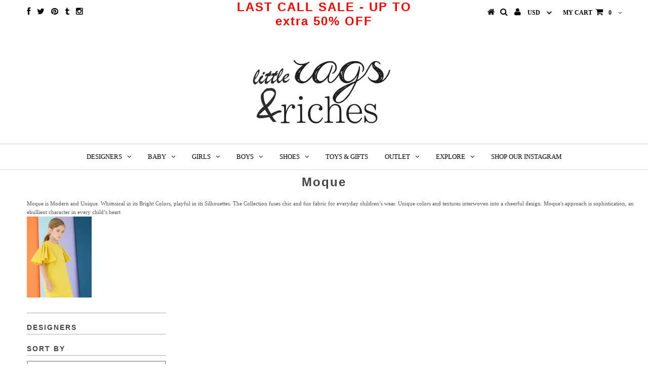

--- FILE ---
content_type: text/html; charset=utf-8
request_url: https://www.littleragsandriches.com/en-jo/collections/moque
body_size: 18184
content:
<!DOCTYPE html>
<!--[if lt IE 7 ]><html class="ie ie6" lang="en"> <![endif]-->
<!--[if IE 7 ]><html class="ie ie7" lang="en"> <![endif]-->
<!--[if IE 8 ]><html class="ie ie8" lang="en"> <![endif]-->
<!--[if (gte IE 9)|!(IE)]><!--><html lang="en"> <!--<![endif]-->
<head>
  <meta name="msvalidate.01" content="8C44442A298F5A5393A8FCA2AF8CAB73" />
     

 <!-- SEO Manager 6.0.7 -->
<meta name='seomanager' content='6.0' />
<title>Moque</title>
<meta name='description' content='Moque is Modern and Unique. Whimsical in its Bright Colors, playful in its Silhouettes. The Collection fuses chic and fun fabric for everyday children’s wear. Unique colors and textures interwoven into a cheerful design. Moque&#39;s approach is sophistication, an ebullient character in every child’s heart' /> 
<meta name="robots" content="index"> 
<meta name="robots" content="follow">

<!-- end: SEO Manager 6.0.7 -->

<meta name="google-site-verification" content="7WDnzdg1MQLmQ0eP7GgquVzZkMCCyBX_8S7_GLZRS9A" />


  <meta charset="utf-8" />

  <!-- Basic Page Needs
================================================== -->

  <title>
    Moque &ndash; Little Rags &amp; Riches
  </title>
  
  <meta name="description" content="Moque is Modern and Unique. Whimsical in its Bright Colors, playful in its Silhouettes. The Collection fuses chic and fun fabric for everyday children’s wear. Unique colors and textures interwoven into a cheerful design. Moque&#39;s approach is sophistication, an ebullient character in every child’s heart" />
  
  <link rel="canonical" href="https://www.littleragsandriches.com/en-jo/collections/moque" />


  <!-- CSS
================================================== -->

  
  











  


   


 


  


  <link href='//fonts.googleapis.com/css?family=Montserrat:400,700' rel='stylesheet' type='text/css'>
  


     


  <link href='//fonts.googleapis.com/css?family=Open+Sans:400,300,700' rel='stylesheet' type='text/css'>
  








    


 


   


 


  


 


 


 


  <link href="//www.littleragsandriches.com/cdn/shop/t/8/assets/stylesheet.css?v=34603030150536311111768666297" rel="stylesheet" type="text/css" media="all" />
  <link href="//www.littleragsandriches.com/cdn/shop/t/8/assets/custom.css?v=162948160500166645121456991687" rel="stylesheet" type="text/css" media="all" />
  <link href="//www.littleragsandriches.com/cdn/shop/t/8/assets/font-awesome.css?v=56740405129602268521454174087" rel="stylesheet" type="text/css" media="all" />
  <link href="//www.littleragsandriches.com/cdn/shop/t/8/assets/queries.css?v=45582816464361914761456806982" rel="stylesheet" type="text/css" media="all" />

  <!--[if IE 8 ]><link href="//www.littleragsandriches.com/cdn/shop/t/8/assets/ie8.css?v=145716776859042803931457016938" rel="stylesheet" type="text/css" media="all" /><![endif]-->

  <!--[if IE 7]>
<link href="//www.littleragsandriches.com/cdn/shop/t/8/assets/font-awesome-ie7.css?v=111952797986497000111454174087" rel="stylesheet" type="text/css" media="all" />
<![endif]-->

  <!-- JS
================================================== -->


  <script type="text/javascript" src="//ajax.googleapis.com/ajax/libs/jquery/1.9.1/jquery.min.js"></script>

  <script src="//www.littleragsandriches.com/cdn/shop/t/8/assets/theme.js?v=12451559111584658661456805968" type="text/javascript"></script> 
  <script src="//www.littleragsandriches.com/cdn/shopifycloud/storefront/assets/themes_support/option_selection-b017cd28.js" type="text/javascript"></script>  
  <script src="//www.littleragsandriches.com/cdn/shop/t/8/assets/jquery.cookie.js?v=17828251530371303061454174088" type="text/javascript"></script>
  <script src="//www.littleragsandriches.com/cdn/shop/t/8/assets/handlebars.js?v=145461055731307658311454174088" type="text/javascript"></script>
  <script src="//www.littleragsandriches.com/cdn/shop/t/8/assets/api.js?v=108513540937963795951454174085" type="text/javascript"></script>  
  <script src="//www.littleragsandriches.com/cdn/shop/t/8/assets/select.js?v=120738907725164342901454174090" type="text/javascript"></script>  
  <script src="//www.littleragsandriches.com/cdn/shop/t/8/assets/jquery.easing.1.3.js?v=27577153982462368941454174089" type="text/javascript"></script>
  <script src="//www.littleragsandriches.com/cdn/shop/t/8/assets/jquery.placeholder.js?v=150477182848718828971454174089" type="text/javascript"></script>  
  <script src="//www.littleragsandriches.com/cdn/shop/t/8/assets/modernizr.custom.js?v=45854973270124725641454174089" type="text/javascript"></script>
  <script src="//www.littleragsandriches.com/cdn/shop/t/8/assets/jquery.fancybox.js?v=13380858321439152031454174089" type="text/javascript"></script>
  <script src="//www.littleragsandriches.com/cdn/shop/t/8/assets/jquery.mousewheel-3.0.6.pack.js?v=51647933063221024201454174089" type="text/javascript"></script>  
  <script src="//www.littleragsandriches.com/cdn/shop/t/8/assets/jquery.dlmenu.js?v=175695220458763725611454174089" type="text/javascript"></script>  
  <script src="//www.littleragsandriches.com/cdn/shop/t/8/assets/jquery.flexslider.js?v=105616106368215232771454174089" type="text/javascript"></script>
  <script src="//www.littleragsandriches.com/cdn/shop/t/8/assets/wow.js?v=69792710777446479561454174091" type="text/javascript"></script>

  <script>
    new WOW().init();
  </script>


  
  <script src="//www.littleragsandriches.com/cdn/shop/t/8/assets/jquery.bxslider.js?v=120978460450183920691454174088" type="text/javascript"></script>
  <script src="//www.littleragsandriches.com/cdn/shop/t/8/assets/jquery.elevateZoom-2.5.5.min.js?v=44667287051798421191454174089" type="text/javascript"></script>
  
  


  <!--[if lt IE 9]>
<script src="//html5shim.googlecode.com/svn/trunk/html5.js"></script>
<![endif]-->

  <meta name="viewport" content="width=device-width, initial-scale=1, maximum-scale=1">

  <!-- Favicons
================================================== -->

  <link rel="shortcut icon" href="//www.littleragsandriches.com/cdn/shop/t/8/assets/favicon.png?v=108992878927199920211459056198">

  

  <script>window.performance && window.performance.mark && window.performance.mark('shopify.content_for_header.start');</script><meta name="google-site-verification" content="6_nbnz49CubjMkBGughpHo7tC4azX15tPA00KzS9HII">
<meta name="facebook-domain-verification" content="aq8p05obh58bskwasyywnhuhqip4un">
<meta id="shopify-digital-wallet" name="shopify-digital-wallet" content="/1970202/digital_wallets/dialog">
<meta name="shopify-checkout-api-token" content="5a6b9440137ca18c0f2d56ef55752925">
<meta id="in-context-paypal-metadata" data-shop-id="1970202" data-venmo-supported="false" data-environment="production" data-locale="en_US" data-paypal-v4="true" data-currency="USD">
<link rel="alternate" type="application/atom+xml" title="Feed" href="/en-jo/collections/moque.atom" />
<link rel="alternate" hreflang="x-default" href="https://www.littleragsandriches.com/collections/moque">
<link rel="alternate" hreflang="en" href="https://www.littleragsandriches.com/collections/moque">
<link rel="alternate" hreflang="en-JO" href="https://www.littleragsandriches.com/en-jo/collections/moque">
<link rel="alternate" type="application/json+oembed" href="https://www.littleragsandriches.com/en-jo/collections/moque.oembed">
<script async="async" src="/checkouts/internal/preloads.js?locale=en-JO"></script>
<link rel="preconnect" href="https://shop.app" crossorigin="anonymous">
<script async="async" src="https://shop.app/checkouts/internal/preloads.js?locale=en-JO&shop_id=1970202" crossorigin="anonymous"></script>
<script id="apple-pay-shop-capabilities" type="application/json">{"shopId":1970202,"countryCode":"US","currencyCode":"USD","merchantCapabilities":["supports3DS"],"merchantId":"gid:\/\/shopify\/Shop\/1970202","merchantName":"Little Rags \u0026 Riches","requiredBillingContactFields":["postalAddress","email","phone"],"requiredShippingContactFields":["postalAddress","email","phone"],"shippingType":"shipping","supportedNetworks":["visa","masterCard","amex","discover","elo","jcb"],"total":{"type":"pending","label":"Little Rags \u0026 Riches","amount":"1.00"},"shopifyPaymentsEnabled":true,"supportsSubscriptions":true}</script>
<script id="shopify-features" type="application/json">{"accessToken":"5a6b9440137ca18c0f2d56ef55752925","betas":["rich-media-storefront-analytics"],"domain":"www.littleragsandriches.com","predictiveSearch":true,"shopId":1970202,"locale":"en"}</script>
<script>var Shopify = Shopify || {};
Shopify.shop = "lolkidsarmonk.myshopify.com";
Shopify.locale = "en";
Shopify.currency = {"active":"USD","rate":"1.0"};
Shopify.country = "JO";
Shopify.theme = {"name":"Testament","id":62479237,"schema_name":null,"schema_version":null,"theme_store_id":623,"role":"main"};
Shopify.theme.handle = "null";
Shopify.theme.style = {"id":null,"handle":null};
Shopify.cdnHost = "www.littleragsandriches.com/cdn";
Shopify.routes = Shopify.routes || {};
Shopify.routes.root = "/en-jo/";</script>
<script type="module">!function(o){(o.Shopify=o.Shopify||{}).modules=!0}(window);</script>
<script>!function(o){function n(){var o=[];function n(){o.push(Array.prototype.slice.apply(arguments))}return n.q=o,n}var t=o.Shopify=o.Shopify||{};t.loadFeatures=n(),t.autoloadFeatures=n()}(window);</script>
<script>
  window.ShopifyPay = window.ShopifyPay || {};
  window.ShopifyPay.apiHost = "shop.app\/pay";
  window.ShopifyPay.redirectState = null;
</script>
<script id="shop-js-analytics" type="application/json">{"pageType":"collection"}</script>
<script defer="defer" async type="module" src="//www.littleragsandriches.com/cdn/shopifycloud/shop-js/modules/v2/client.init-shop-cart-sync_C5BV16lS.en.esm.js"></script>
<script defer="defer" async type="module" src="//www.littleragsandriches.com/cdn/shopifycloud/shop-js/modules/v2/chunk.common_CygWptCX.esm.js"></script>
<script type="module">
  await import("//www.littleragsandriches.com/cdn/shopifycloud/shop-js/modules/v2/client.init-shop-cart-sync_C5BV16lS.en.esm.js");
await import("//www.littleragsandriches.com/cdn/shopifycloud/shop-js/modules/v2/chunk.common_CygWptCX.esm.js");

  window.Shopify.SignInWithShop?.initShopCartSync?.({"fedCMEnabled":true,"windoidEnabled":true});

</script>
<script>
  window.Shopify = window.Shopify || {};
  if (!window.Shopify.featureAssets) window.Shopify.featureAssets = {};
  window.Shopify.featureAssets['shop-js'] = {"shop-cart-sync":["modules/v2/client.shop-cart-sync_ZFArdW7E.en.esm.js","modules/v2/chunk.common_CygWptCX.esm.js"],"init-fed-cm":["modules/v2/client.init-fed-cm_CmiC4vf6.en.esm.js","modules/v2/chunk.common_CygWptCX.esm.js"],"shop-button":["modules/v2/client.shop-button_tlx5R9nI.en.esm.js","modules/v2/chunk.common_CygWptCX.esm.js"],"shop-cash-offers":["modules/v2/client.shop-cash-offers_DOA2yAJr.en.esm.js","modules/v2/chunk.common_CygWptCX.esm.js","modules/v2/chunk.modal_D71HUcav.esm.js"],"init-windoid":["modules/v2/client.init-windoid_sURxWdc1.en.esm.js","modules/v2/chunk.common_CygWptCX.esm.js"],"shop-toast-manager":["modules/v2/client.shop-toast-manager_ClPi3nE9.en.esm.js","modules/v2/chunk.common_CygWptCX.esm.js"],"init-shop-email-lookup-coordinator":["modules/v2/client.init-shop-email-lookup-coordinator_B8hsDcYM.en.esm.js","modules/v2/chunk.common_CygWptCX.esm.js"],"init-shop-cart-sync":["modules/v2/client.init-shop-cart-sync_C5BV16lS.en.esm.js","modules/v2/chunk.common_CygWptCX.esm.js"],"avatar":["modules/v2/client.avatar_BTnouDA3.en.esm.js"],"pay-button":["modules/v2/client.pay-button_FdsNuTd3.en.esm.js","modules/v2/chunk.common_CygWptCX.esm.js"],"init-customer-accounts":["modules/v2/client.init-customer-accounts_DxDtT_ad.en.esm.js","modules/v2/client.shop-login-button_C5VAVYt1.en.esm.js","modules/v2/chunk.common_CygWptCX.esm.js","modules/v2/chunk.modal_D71HUcav.esm.js"],"init-shop-for-new-customer-accounts":["modules/v2/client.init-shop-for-new-customer-accounts_ChsxoAhi.en.esm.js","modules/v2/client.shop-login-button_C5VAVYt1.en.esm.js","modules/v2/chunk.common_CygWptCX.esm.js","modules/v2/chunk.modal_D71HUcav.esm.js"],"shop-login-button":["modules/v2/client.shop-login-button_C5VAVYt1.en.esm.js","modules/v2/chunk.common_CygWptCX.esm.js","modules/v2/chunk.modal_D71HUcav.esm.js"],"init-customer-accounts-sign-up":["modules/v2/client.init-customer-accounts-sign-up_CPSyQ0Tj.en.esm.js","modules/v2/client.shop-login-button_C5VAVYt1.en.esm.js","modules/v2/chunk.common_CygWptCX.esm.js","modules/v2/chunk.modal_D71HUcav.esm.js"],"shop-follow-button":["modules/v2/client.shop-follow-button_Cva4Ekp9.en.esm.js","modules/v2/chunk.common_CygWptCX.esm.js","modules/v2/chunk.modal_D71HUcav.esm.js"],"checkout-modal":["modules/v2/client.checkout-modal_BPM8l0SH.en.esm.js","modules/v2/chunk.common_CygWptCX.esm.js","modules/v2/chunk.modal_D71HUcav.esm.js"],"lead-capture":["modules/v2/client.lead-capture_Bi8yE_yS.en.esm.js","modules/v2/chunk.common_CygWptCX.esm.js","modules/v2/chunk.modal_D71HUcav.esm.js"],"shop-login":["modules/v2/client.shop-login_D6lNrXab.en.esm.js","modules/v2/chunk.common_CygWptCX.esm.js","modules/v2/chunk.modal_D71HUcav.esm.js"],"payment-terms":["modules/v2/client.payment-terms_CZxnsJam.en.esm.js","modules/v2/chunk.common_CygWptCX.esm.js","modules/v2/chunk.modal_D71HUcav.esm.js"]};
</script>
<script>(function() {
  var isLoaded = false;
  function asyncLoad() {
    if (isLoaded) return;
    isLoaded = true;
    var urls = ["https:\/\/assets1.adroll.com\/shopify\/latest\/j\/shopify_rolling_bootstrap_v2.js?adroll_adv_id=QEBTNENUHFGPPDEZ7QK4VX\u0026adroll_pix_id=VEWR4C7PHJHWXBRUQETUY7\u0026shop=lolkidsarmonk.myshopify.com","\/\/shopify.privy.com\/widget.js?shop=lolkidsarmonk.myshopify.com","https:\/\/str.rise-ai.com\/?shop=lolkidsarmonk.myshopify.com","https:\/\/strn.rise-ai.com\/?shop=lolkidsarmonk.myshopify.com","\/\/app.backinstock.org\/widget\/13344_1675165490.js?category=bis\u0026v=6\u0026shop=lolkidsarmonk.myshopify.com","https:\/\/static.klaviyo.com\/onsite\/js\/KXM6Lq\/klaviyo.js?company_id=KXM6Lq\u0026shop=lolkidsarmonk.myshopify.com"];
    for (var i = 0; i < urls.length; i++) {
      var s = document.createElement('script');
      s.type = 'text/javascript';
      s.async = true;
      s.src = urls[i];
      var x = document.getElementsByTagName('script')[0];
      x.parentNode.insertBefore(s, x);
    }
  };
  if(window.attachEvent) {
    window.attachEvent('onload', asyncLoad);
  } else {
    window.addEventListener('load', asyncLoad, false);
  }
})();</script>
<script id="__st">var __st={"a":1970202,"offset":-18000,"reqid":"27d1f5ae-7553-4e0a-b134-5019651e93d2-1768808328","pageurl":"www.littleragsandriches.com\/en-jo\/collections\/moque","u":"4a08886df168","p":"collection","rtyp":"collection","rid":3195863056};</script>
<script>window.ShopifyPaypalV4VisibilityTracking = true;</script>
<script id="captcha-bootstrap">!function(){'use strict';const t='contact',e='account',n='new_comment',o=[[t,t],['blogs',n],['comments',n],[t,'customer']],c=[[e,'customer_login'],[e,'guest_login'],[e,'recover_customer_password'],[e,'create_customer']],r=t=>t.map((([t,e])=>`form[action*='/${t}']:not([data-nocaptcha='true']) input[name='form_type'][value='${e}']`)).join(','),a=t=>()=>t?[...document.querySelectorAll(t)].map((t=>t.form)):[];function s(){const t=[...o],e=r(t);return a(e)}const i='password',u='form_key',d=['recaptcha-v3-token','g-recaptcha-response','h-captcha-response',i],f=()=>{try{return window.sessionStorage}catch{return}},m='__shopify_v',_=t=>t.elements[u];function p(t,e,n=!1){try{const o=window.sessionStorage,c=JSON.parse(o.getItem(e)),{data:r}=function(t){const{data:e,action:n}=t;return t[m]||n?{data:e,action:n}:{data:t,action:n}}(c);for(const[e,n]of Object.entries(r))t.elements[e]&&(t.elements[e].value=n);n&&o.removeItem(e)}catch(o){console.error('form repopulation failed',{error:o})}}const l='form_type',E='cptcha';function T(t){t.dataset[E]=!0}const w=window,h=w.document,L='Shopify',v='ce_forms',y='captcha';let A=!1;((t,e)=>{const n=(g='f06e6c50-85a8-45c8-87d0-21a2b65856fe',I='https://cdn.shopify.com/shopifycloud/storefront-forms-hcaptcha/ce_storefront_forms_captcha_hcaptcha.v1.5.2.iife.js',D={infoText:'Protected by hCaptcha',privacyText:'Privacy',termsText:'Terms'},(t,e,n)=>{const o=w[L][v],c=o.bindForm;if(c)return c(t,g,e,D).then(n);var r;o.q.push([[t,g,e,D],n]),r=I,A||(h.body.append(Object.assign(h.createElement('script'),{id:'captcha-provider',async:!0,src:r})),A=!0)});var g,I,D;w[L]=w[L]||{},w[L][v]=w[L][v]||{},w[L][v].q=[],w[L][y]=w[L][y]||{},w[L][y].protect=function(t,e){n(t,void 0,e),T(t)},Object.freeze(w[L][y]),function(t,e,n,w,h,L){const[v,y,A,g]=function(t,e,n){const i=e?o:[],u=t?c:[],d=[...i,...u],f=r(d),m=r(i),_=r(d.filter((([t,e])=>n.includes(e))));return[a(f),a(m),a(_),s()]}(w,h,L),I=t=>{const e=t.target;return e instanceof HTMLFormElement?e:e&&e.form},D=t=>v().includes(t);t.addEventListener('submit',(t=>{const e=I(t);if(!e)return;const n=D(e)&&!e.dataset.hcaptchaBound&&!e.dataset.recaptchaBound,o=_(e),c=g().includes(e)&&(!o||!o.value);(n||c)&&t.preventDefault(),c&&!n&&(function(t){try{if(!f())return;!function(t){const e=f();if(!e)return;const n=_(t);if(!n)return;const o=n.value;o&&e.removeItem(o)}(t);const e=Array.from(Array(32),(()=>Math.random().toString(36)[2])).join('');!function(t,e){_(t)||t.append(Object.assign(document.createElement('input'),{type:'hidden',name:u})),t.elements[u].value=e}(t,e),function(t,e){const n=f();if(!n)return;const o=[...t.querySelectorAll(`input[type='${i}']`)].map((({name:t})=>t)),c=[...d,...o],r={};for(const[a,s]of new FormData(t).entries())c.includes(a)||(r[a]=s);n.setItem(e,JSON.stringify({[m]:1,action:t.action,data:r}))}(t,e)}catch(e){console.error('failed to persist form',e)}}(e),e.submit())}));const S=(t,e)=>{t&&!t.dataset[E]&&(n(t,e.some((e=>e===t))),T(t))};for(const o of['focusin','change'])t.addEventListener(o,(t=>{const e=I(t);D(e)&&S(e,y())}));const B=e.get('form_key'),M=e.get(l),P=B&&M;t.addEventListener('DOMContentLoaded',(()=>{const t=y();if(P)for(const e of t)e.elements[l].value===M&&p(e,B);[...new Set([...A(),...v().filter((t=>'true'===t.dataset.shopifyCaptcha))])].forEach((e=>S(e,t)))}))}(h,new URLSearchParams(w.location.search),n,t,e,['guest_login'])})(!0,!0)}();</script>
<script integrity="sha256-4kQ18oKyAcykRKYeNunJcIwy7WH5gtpwJnB7kiuLZ1E=" data-source-attribution="shopify.loadfeatures" defer="defer" src="//www.littleragsandriches.com/cdn/shopifycloud/storefront/assets/storefront/load_feature-a0a9edcb.js" crossorigin="anonymous"></script>
<script crossorigin="anonymous" defer="defer" src="//www.littleragsandriches.com/cdn/shopifycloud/storefront/assets/shopify_pay/storefront-65b4c6d7.js?v=20250812"></script>
<script data-source-attribution="shopify.dynamic_checkout.dynamic.init">var Shopify=Shopify||{};Shopify.PaymentButton=Shopify.PaymentButton||{isStorefrontPortableWallets:!0,init:function(){window.Shopify.PaymentButton.init=function(){};var t=document.createElement("script");t.src="https://www.littleragsandriches.com/cdn/shopifycloud/portable-wallets/latest/portable-wallets.en.js",t.type="module",document.head.appendChild(t)}};
</script>
<script data-source-attribution="shopify.dynamic_checkout.buyer_consent">
  function portableWalletsHideBuyerConsent(e){var t=document.getElementById("shopify-buyer-consent"),n=document.getElementById("shopify-subscription-policy-button");t&&n&&(t.classList.add("hidden"),t.setAttribute("aria-hidden","true"),n.removeEventListener("click",e))}function portableWalletsShowBuyerConsent(e){var t=document.getElementById("shopify-buyer-consent"),n=document.getElementById("shopify-subscription-policy-button");t&&n&&(t.classList.remove("hidden"),t.removeAttribute("aria-hidden"),n.addEventListener("click",e))}window.Shopify?.PaymentButton&&(window.Shopify.PaymentButton.hideBuyerConsent=portableWalletsHideBuyerConsent,window.Shopify.PaymentButton.showBuyerConsent=portableWalletsShowBuyerConsent);
</script>
<script data-source-attribution="shopify.dynamic_checkout.cart.bootstrap">document.addEventListener("DOMContentLoaded",(function(){function t(){return document.querySelector("shopify-accelerated-checkout-cart, shopify-accelerated-checkout")}if(t())Shopify.PaymentButton.init();else{new MutationObserver((function(e,n){t()&&(Shopify.PaymentButton.init(),n.disconnect())})).observe(document.body,{childList:!0,subtree:!0})}}));
</script>
<link id="shopify-accelerated-checkout-styles" rel="stylesheet" media="screen" href="https://www.littleragsandriches.com/cdn/shopifycloud/portable-wallets/latest/accelerated-checkout-backwards-compat.css" crossorigin="anonymous">
<style id="shopify-accelerated-checkout-cart">
        #shopify-buyer-consent {
  margin-top: 1em;
  display: inline-block;
  width: 100%;
}

#shopify-buyer-consent.hidden {
  display: none;
}

#shopify-subscription-policy-button {
  background: none;
  border: none;
  padding: 0;
  text-decoration: underline;
  font-size: inherit;
  cursor: pointer;
}

#shopify-subscription-policy-button::before {
  box-shadow: none;
}

      </style>

<script>window.performance && window.performance.mark && window.performance.mark('shopify.content_for_header.end');</script>


  

  <script type="text/javascript">
    $(window).load(function() {  
      $('.prod-image').matchHeight();

    });
  </script> 

  <link rel="next" href="/next"/>
  <link rel="prev" href="/prev"/>
  
  <meta name="google-site-verification" content="5hjEh9dIPSa-r5wXsVuJuiNHY1h1XDUG4O5skwpB1mc" />

<link href="https://monorail-edge.shopifysvc.com" rel="dns-prefetch">
<script>(function(){if ("sendBeacon" in navigator && "performance" in window) {try {var session_token_from_headers = performance.getEntriesByType('navigation')[0].serverTiming.find(x => x.name == '_s').description;} catch {var session_token_from_headers = undefined;}var session_cookie_matches = document.cookie.match(/_shopify_s=([^;]*)/);var session_token_from_cookie = session_cookie_matches && session_cookie_matches.length === 2 ? session_cookie_matches[1] : "";var session_token = session_token_from_headers || session_token_from_cookie || "";function handle_abandonment_event(e) {var entries = performance.getEntries().filter(function(entry) {return /monorail-edge.shopifysvc.com/.test(entry.name);});if (!window.abandonment_tracked && entries.length === 0) {window.abandonment_tracked = true;var currentMs = Date.now();var navigation_start = performance.timing.navigationStart;var payload = {shop_id: 1970202,url: window.location.href,navigation_start,duration: currentMs - navigation_start,session_token,page_type: "collection"};window.navigator.sendBeacon("https://monorail-edge.shopifysvc.com/v1/produce", JSON.stringify({schema_id: "online_store_buyer_site_abandonment/1.1",payload: payload,metadata: {event_created_at_ms: currentMs,event_sent_at_ms: currentMs}}));}}window.addEventListener('pagehide', handle_abandonment_event);}}());</script>
<script id="web-pixels-manager-setup">(function e(e,d,r,n,o){if(void 0===o&&(o={}),!Boolean(null===(a=null===(i=window.Shopify)||void 0===i?void 0:i.analytics)||void 0===a?void 0:a.replayQueue)){var i,a;window.Shopify=window.Shopify||{};var t=window.Shopify;t.analytics=t.analytics||{};var s=t.analytics;s.replayQueue=[],s.publish=function(e,d,r){return s.replayQueue.push([e,d,r]),!0};try{self.performance.mark("wpm:start")}catch(e){}var l=function(){var e={modern:/Edge?\/(1{2}[4-9]|1[2-9]\d|[2-9]\d{2}|\d{4,})\.\d+(\.\d+|)|Firefox\/(1{2}[4-9]|1[2-9]\d|[2-9]\d{2}|\d{4,})\.\d+(\.\d+|)|Chrom(ium|e)\/(9{2}|\d{3,})\.\d+(\.\d+|)|(Maci|X1{2}).+ Version\/(15\.\d+|(1[6-9]|[2-9]\d|\d{3,})\.\d+)([,.]\d+|)( \(\w+\)|)( Mobile\/\w+|) Safari\/|Chrome.+OPR\/(9{2}|\d{3,})\.\d+\.\d+|(CPU[ +]OS|iPhone[ +]OS|CPU[ +]iPhone|CPU IPhone OS|CPU iPad OS)[ +]+(15[._]\d+|(1[6-9]|[2-9]\d|\d{3,})[._]\d+)([._]\d+|)|Android:?[ /-](13[3-9]|1[4-9]\d|[2-9]\d{2}|\d{4,})(\.\d+|)(\.\d+|)|Android.+Firefox\/(13[5-9]|1[4-9]\d|[2-9]\d{2}|\d{4,})\.\d+(\.\d+|)|Android.+Chrom(ium|e)\/(13[3-9]|1[4-9]\d|[2-9]\d{2}|\d{4,})\.\d+(\.\d+|)|SamsungBrowser\/([2-9]\d|\d{3,})\.\d+/,legacy:/Edge?\/(1[6-9]|[2-9]\d|\d{3,})\.\d+(\.\d+|)|Firefox\/(5[4-9]|[6-9]\d|\d{3,})\.\d+(\.\d+|)|Chrom(ium|e)\/(5[1-9]|[6-9]\d|\d{3,})\.\d+(\.\d+|)([\d.]+$|.*Safari\/(?![\d.]+ Edge\/[\d.]+$))|(Maci|X1{2}).+ Version\/(10\.\d+|(1[1-9]|[2-9]\d|\d{3,})\.\d+)([,.]\d+|)( \(\w+\)|)( Mobile\/\w+|) Safari\/|Chrome.+OPR\/(3[89]|[4-9]\d|\d{3,})\.\d+\.\d+|(CPU[ +]OS|iPhone[ +]OS|CPU[ +]iPhone|CPU IPhone OS|CPU iPad OS)[ +]+(10[._]\d+|(1[1-9]|[2-9]\d|\d{3,})[._]\d+)([._]\d+|)|Android:?[ /-](13[3-9]|1[4-9]\d|[2-9]\d{2}|\d{4,})(\.\d+|)(\.\d+|)|Mobile Safari.+OPR\/([89]\d|\d{3,})\.\d+\.\d+|Android.+Firefox\/(13[5-9]|1[4-9]\d|[2-9]\d{2}|\d{4,})\.\d+(\.\d+|)|Android.+Chrom(ium|e)\/(13[3-9]|1[4-9]\d|[2-9]\d{2}|\d{4,})\.\d+(\.\d+|)|Android.+(UC? ?Browser|UCWEB|U3)[ /]?(15\.([5-9]|\d{2,})|(1[6-9]|[2-9]\d|\d{3,})\.\d+)\.\d+|SamsungBrowser\/(5\.\d+|([6-9]|\d{2,})\.\d+)|Android.+MQ{2}Browser\/(14(\.(9|\d{2,})|)|(1[5-9]|[2-9]\d|\d{3,})(\.\d+|))(\.\d+|)|K[Aa][Ii]OS\/(3\.\d+|([4-9]|\d{2,})\.\d+)(\.\d+|)/},d=e.modern,r=e.legacy,n=navigator.userAgent;return n.match(d)?"modern":n.match(r)?"legacy":"unknown"}(),u="modern"===l?"modern":"legacy",c=(null!=n?n:{modern:"",legacy:""})[u],f=function(e){return[e.baseUrl,"/wpm","/b",e.hashVersion,"modern"===e.buildTarget?"m":"l",".js"].join("")}({baseUrl:d,hashVersion:r,buildTarget:u}),m=function(e){var d=e.version,r=e.bundleTarget,n=e.surface,o=e.pageUrl,i=e.monorailEndpoint;return{emit:function(e){var a=e.status,t=e.errorMsg,s=(new Date).getTime(),l=JSON.stringify({metadata:{event_sent_at_ms:s},events:[{schema_id:"web_pixels_manager_load/3.1",payload:{version:d,bundle_target:r,page_url:o,status:a,surface:n,error_msg:t},metadata:{event_created_at_ms:s}}]});if(!i)return console&&console.warn&&console.warn("[Web Pixels Manager] No Monorail endpoint provided, skipping logging."),!1;try{return self.navigator.sendBeacon.bind(self.navigator)(i,l)}catch(e){}var u=new XMLHttpRequest;try{return u.open("POST",i,!0),u.setRequestHeader("Content-Type","text/plain"),u.send(l),!0}catch(e){return console&&console.warn&&console.warn("[Web Pixels Manager] Got an unhandled error while logging to Monorail."),!1}}}}({version:r,bundleTarget:l,surface:e.surface,pageUrl:self.location.href,monorailEndpoint:e.monorailEndpoint});try{o.browserTarget=l,function(e){var d=e.src,r=e.async,n=void 0===r||r,o=e.onload,i=e.onerror,a=e.sri,t=e.scriptDataAttributes,s=void 0===t?{}:t,l=document.createElement("script"),u=document.querySelector("head"),c=document.querySelector("body");if(l.async=n,l.src=d,a&&(l.integrity=a,l.crossOrigin="anonymous"),s)for(var f in s)if(Object.prototype.hasOwnProperty.call(s,f))try{l.dataset[f]=s[f]}catch(e){}if(o&&l.addEventListener("load",o),i&&l.addEventListener("error",i),u)u.appendChild(l);else{if(!c)throw new Error("Did not find a head or body element to append the script");c.appendChild(l)}}({src:f,async:!0,onload:function(){if(!function(){var e,d;return Boolean(null===(d=null===(e=window.Shopify)||void 0===e?void 0:e.analytics)||void 0===d?void 0:d.initialized)}()){var d=window.webPixelsManager.init(e)||void 0;if(d){var r=window.Shopify.analytics;r.replayQueue.forEach((function(e){var r=e[0],n=e[1],o=e[2];d.publishCustomEvent(r,n,o)})),r.replayQueue=[],r.publish=d.publishCustomEvent,r.visitor=d.visitor,r.initialized=!0}}},onerror:function(){return m.emit({status:"failed",errorMsg:"".concat(f," has failed to load")})},sri:function(e){var d=/^sha384-[A-Za-z0-9+/=]+$/;return"string"==typeof e&&d.test(e)}(c)?c:"",scriptDataAttributes:o}),m.emit({status:"loading"})}catch(e){m.emit({status:"failed",errorMsg:(null==e?void 0:e.message)||"Unknown error"})}}})({shopId: 1970202,storefrontBaseUrl: "https://www.littleragsandriches.com",extensionsBaseUrl: "https://extensions.shopifycdn.com/cdn/shopifycloud/web-pixels-manager",monorailEndpoint: "https://monorail-edge.shopifysvc.com/unstable/produce_batch",surface: "storefront-renderer",enabledBetaFlags: ["2dca8a86"],webPixelsConfigList: [{"id":"1208254526","configuration":"{\"accountID\":\"KXM6Lq\",\"webPixelConfig\":\"eyJlbmFibGVBZGRlZFRvQ2FydEV2ZW50cyI6IHRydWV9\"}","eventPayloadVersion":"v1","runtimeContext":"STRICT","scriptVersion":"524f6c1ee37bacdca7657a665bdca589","type":"APP","apiClientId":123074,"privacyPurposes":["ANALYTICS","MARKETING"],"dataSharingAdjustments":{"protectedCustomerApprovalScopes":["read_customer_address","read_customer_email","read_customer_name","read_customer_personal_data","read_customer_phone"]}},{"id":"286752830","configuration":"{\"config\":\"{\\\"pixel_id\\\":\\\"G-PHNDPW1Z9P\\\",\\\"target_country\\\":\\\"US\\\",\\\"gtag_events\\\":[{\\\"type\\\":\\\"search\\\",\\\"action_label\\\":[\\\"G-PHNDPW1Z9P\\\",\\\"AW-961062955\\\/lXgbCJe6zIkBEKvQosoD\\\"]},{\\\"type\\\":\\\"begin_checkout\\\",\\\"action_label\\\":[\\\"G-PHNDPW1Z9P\\\",\\\"AW-961062955\\\/fwcbCJS6zIkBEKvQosoD\\\"]},{\\\"type\\\":\\\"view_item\\\",\\\"action_label\\\":[\\\"G-PHNDPW1Z9P\\\",\\\"AW-961062955\\\/-iiYCI66zIkBEKvQosoD\\\",\\\"MC-YC6JLKYRS0\\\"]},{\\\"type\\\":\\\"purchase\\\",\\\"action_label\\\":[\\\"G-PHNDPW1Z9P\\\",\\\"AW-961062955\\\/8Q4kCIu6zIkBEKvQosoD\\\",\\\"MC-YC6JLKYRS0\\\"]},{\\\"type\\\":\\\"page_view\\\",\\\"action_label\\\":[\\\"G-PHNDPW1Z9P\\\",\\\"AW-961062955\\\/6b_uCIi6zIkBEKvQosoD\\\",\\\"MC-YC6JLKYRS0\\\"]},{\\\"type\\\":\\\"add_payment_info\\\",\\\"action_label\\\":[\\\"G-PHNDPW1Z9P\\\",\\\"AW-961062955\\\/yCBkCJq6zIkBEKvQosoD\\\"]},{\\\"type\\\":\\\"add_to_cart\\\",\\\"action_label\\\":[\\\"G-PHNDPW1Z9P\\\",\\\"AW-961062955\\\/Z1IJCJG6zIkBEKvQosoD\\\"]}],\\\"enable_monitoring_mode\\\":false}\"}","eventPayloadVersion":"v1","runtimeContext":"OPEN","scriptVersion":"b2a88bafab3e21179ed38636efcd8a93","type":"APP","apiClientId":1780363,"privacyPurposes":[],"dataSharingAdjustments":{"protectedCustomerApprovalScopes":["read_customer_address","read_customer_email","read_customer_name","read_customer_personal_data","read_customer_phone"]}},{"id":"91357246","configuration":"{\"pixel_id\":\"590489747775376\",\"pixel_type\":\"facebook_pixel\",\"metaapp_system_user_token\":\"-\"}","eventPayloadVersion":"v1","runtimeContext":"OPEN","scriptVersion":"ca16bc87fe92b6042fbaa3acc2fbdaa6","type":"APP","apiClientId":2329312,"privacyPurposes":["ANALYTICS","MARKETING","SALE_OF_DATA"],"dataSharingAdjustments":{"protectedCustomerApprovalScopes":["read_customer_address","read_customer_email","read_customer_name","read_customer_personal_data","read_customer_phone"]}},{"id":"shopify-app-pixel","configuration":"{}","eventPayloadVersion":"v1","runtimeContext":"STRICT","scriptVersion":"0450","apiClientId":"shopify-pixel","type":"APP","privacyPurposes":["ANALYTICS","MARKETING"]},{"id":"shopify-custom-pixel","eventPayloadVersion":"v1","runtimeContext":"LAX","scriptVersion":"0450","apiClientId":"shopify-pixel","type":"CUSTOM","privacyPurposes":["ANALYTICS","MARKETING"]}],isMerchantRequest: false,initData: {"shop":{"name":"Little Rags \u0026 Riches","paymentSettings":{"currencyCode":"USD"},"myshopifyDomain":"lolkidsarmonk.myshopify.com","countryCode":"US","storefrontUrl":"https:\/\/www.littleragsandriches.com\/en-jo"},"customer":null,"cart":null,"checkout":null,"productVariants":[],"purchasingCompany":null},},"https://www.littleragsandriches.com/cdn","fcfee988w5aeb613cpc8e4bc33m6693e112",{"modern":"","legacy":""},{"shopId":"1970202","storefrontBaseUrl":"https:\/\/www.littleragsandriches.com","extensionBaseUrl":"https:\/\/extensions.shopifycdn.com\/cdn\/shopifycloud\/web-pixels-manager","surface":"storefront-renderer","enabledBetaFlags":"[\"2dca8a86\"]","isMerchantRequest":"false","hashVersion":"fcfee988w5aeb613cpc8e4bc33m6693e112","publish":"custom","events":"[[\"page_viewed\",{}],[\"collection_viewed\",{\"collection\":{\"id\":\"3195863056\",\"title\":\"Moque\",\"productVariants\":[]}}]]"});</script><script>
  window.ShopifyAnalytics = window.ShopifyAnalytics || {};
  window.ShopifyAnalytics.meta = window.ShopifyAnalytics.meta || {};
  window.ShopifyAnalytics.meta.currency = 'USD';
  var meta = {"products":[],"page":{"pageType":"collection","resourceType":"collection","resourceId":3195863056,"requestId":"27d1f5ae-7553-4e0a-b134-5019651e93d2-1768808328"}};
  for (var attr in meta) {
    window.ShopifyAnalytics.meta[attr] = meta[attr];
  }
</script>
<script class="analytics">
  (function () {
    var customDocumentWrite = function(content) {
      var jquery = null;

      if (window.jQuery) {
        jquery = window.jQuery;
      } else if (window.Checkout && window.Checkout.$) {
        jquery = window.Checkout.$;
      }

      if (jquery) {
        jquery('body').append(content);
      }
    };

    var hasLoggedConversion = function(token) {
      if (token) {
        return document.cookie.indexOf('loggedConversion=' + token) !== -1;
      }
      return false;
    }

    var setCookieIfConversion = function(token) {
      if (token) {
        var twoMonthsFromNow = new Date(Date.now());
        twoMonthsFromNow.setMonth(twoMonthsFromNow.getMonth() + 2);

        document.cookie = 'loggedConversion=' + token + '; expires=' + twoMonthsFromNow;
      }
    }

    var trekkie = window.ShopifyAnalytics.lib = window.trekkie = window.trekkie || [];
    if (trekkie.integrations) {
      return;
    }
    trekkie.methods = [
      'identify',
      'page',
      'ready',
      'track',
      'trackForm',
      'trackLink'
    ];
    trekkie.factory = function(method) {
      return function() {
        var args = Array.prototype.slice.call(arguments);
        args.unshift(method);
        trekkie.push(args);
        return trekkie;
      };
    };
    for (var i = 0; i < trekkie.methods.length; i++) {
      var key = trekkie.methods[i];
      trekkie[key] = trekkie.factory(key);
    }
    trekkie.load = function(config) {
      trekkie.config = config || {};
      trekkie.config.initialDocumentCookie = document.cookie;
      var first = document.getElementsByTagName('script')[0];
      var script = document.createElement('script');
      script.type = 'text/javascript';
      script.onerror = function(e) {
        var scriptFallback = document.createElement('script');
        scriptFallback.type = 'text/javascript';
        scriptFallback.onerror = function(error) {
                var Monorail = {
      produce: function produce(monorailDomain, schemaId, payload) {
        var currentMs = new Date().getTime();
        var event = {
          schema_id: schemaId,
          payload: payload,
          metadata: {
            event_created_at_ms: currentMs,
            event_sent_at_ms: currentMs
          }
        };
        return Monorail.sendRequest("https://" + monorailDomain + "/v1/produce", JSON.stringify(event));
      },
      sendRequest: function sendRequest(endpointUrl, payload) {
        // Try the sendBeacon API
        if (window && window.navigator && typeof window.navigator.sendBeacon === 'function' && typeof window.Blob === 'function' && !Monorail.isIos12()) {
          var blobData = new window.Blob([payload], {
            type: 'text/plain'
          });

          if (window.navigator.sendBeacon(endpointUrl, blobData)) {
            return true;
          } // sendBeacon was not successful

        } // XHR beacon

        var xhr = new XMLHttpRequest();

        try {
          xhr.open('POST', endpointUrl);
          xhr.setRequestHeader('Content-Type', 'text/plain');
          xhr.send(payload);
        } catch (e) {
          console.log(e);
        }

        return false;
      },
      isIos12: function isIos12() {
        return window.navigator.userAgent.lastIndexOf('iPhone; CPU iPhone OS 12_') !== -1 || window.navigator.userAgent.lastIndexOf('iPad; CPU OS 12_') !== -1;
      }
    };
    Monorail.produce('monorail-edge.shopifysvc.com',
      'trekkie_storefront_load_errors/1.1',
      {shop_id: 1970202,
      theme_id: 62479237,
      app_name: "storefront",
      context_url: window.location.href,
      source_url: "//www.littleragsandriches.com/cdn/s/trekkie.storefront.cd680fe47e6c39ca5d5df5f0a32d569bc48c0f27.min.js"});

        };
        scriptFallback.async = true;
        scriptFallback.src = '//www.littleragsandriches.com/cdn/s/trekkie.storefront.cd680fe47e6c39ca5d5df5f0a32d569bc48c0f27.min.js';
        first.parentNode.insertBefore(scriptFallback, first);
      };
      script.async = true;
      script.src = '//www.littleragsandriches.com/cdn/s/trekkie.storefront.cd680fe47e6c39ca5d5df5f0a32d569bc48c0f27.min.js';
      first.parentNode.insertBefore(script, first);
    };
    trekkie.load(
      {"Trekkie":{"appName":"storefront","development":false,"defaultAttributes":{"shopId":1970202,"isMerchantRequest":null,"themeId":62479237,"themeCityHash":"1329904614147949416","contentLanguage":"en","currency":"USD","eventMetadataId":"59512b12-1857-4046-8d13-ec4483682443"},"isServerSideCookieWritingEnabled":true,"monorailRegion":"shop_domain","enabledBetaFlags":["65f19447"]},"Session Attribution":{},"S2S":{"facebookCapiEnabled":true,"source":"trekkie-storefront-renderer","apiClientId":580111}}
    );

    var loaded = false;
    trekkie.ready(function() {
      if (loaded) return;
      loaded = true;

      window.ShopifyAnalytics.lib = window.trekkie;

      var originalDocumentWrite = document.write;
      document.write = customDocumentWrite;
      try { window.ShopifyAnalytics.merchantGoogleAnalytics.call(this); } catch(error) {};
      document.write = originalDocumentWrite;

      window.ShopifyAnalytics.lib.page(null,{"pageType":"collection","resourceType":"collection","resourceId":3195863056,"requestId":"27d1f5ae-7553-4e0a-b134-5019651e93d2-1768808328","shopifyEmitted":true});

      var match = window.location.pathname.match(/checkouts\/(.+)\/(thank_you|post_purchase)/)
      var token = match? match[1]: undefined;
      if (!hasLoggedConversion(token)) {
        setCookieIfConversion(token);
        window.ShopifyAnalytics.lib.track("Viewed Product Category",{"currency":"USD","category":"Collection: moque","collectionName":"moque","collectionId":3195863056,"nonInteraction":true},undefined,undefined,{"shopifyEmitted":true});
      }
    });


        var eventsListenerScript = document.createElement('script');
        eventsListenerScript.async = true;
        eventsListenerScript.src = "//www.littleragsandriches.com/cdn/shopifycloud/storefront/assets/shop_events_listener-3da45d37.js";
        document.getElementsByTagName('head')[0].appendChild(eventsListenerScript);

})();</script>
  <script>
  if (!window.ga || (window.ga && typeof window.ga !== 'function')) {
    window.ga = function ga() {
      (window.ga.q = window.ga.q || []).push(arguments);
      if (window.Shopify && window.Shopify.analytics && typeof window.Shopify.analytics.publish === 'function') {
        window.Shopify.analytics.publish("ga_stub_called", {}, {sendTo: "google_osp_migration"});
      }
      console.error("Shopify's Google Analytics stub called with:", Array.from(arguments), "\nSee https://help.shopify.com/manual/promoting-marketing/pixels/pixel-migration#google for more information.");
    };
    if (window.Shopify && window.Shopify.analytics && typeof window.Shopify.analytics.publish === 'function') {
      window.Shopify.analytics.publish("ga_stub_initialized", {}, {sendTo: "google_osp_migration"});
    }
  }
</script>
<script
  defer
  src="https://www.littleragsandriches.com/cdn/shopifycloud/perf-kit/shopify-perf-kit-3.0.4.min.js"
  data-application="storefront-renderer"
  data-shop-id="1970202"
  data-render-region="gcp-us-central1"
  data-page-type="collection"
  data-theme-instance-id="62479237"
  data-theme-name=""
  data-theme-version=""
  data-monorail-region="shop_domain"
  data-resource-timing-sampling-rate="10"
  data-shs="true"
  data-shs-beacon="true"
  data-shs-export-with-fetch="true"
  data-shs-logs-sample-rate="1"
  data-shs-beacon-endpoint="https://www.littleragsandriches.com/api/collect"
></script>
</head>
<script type="text/javascript">
    adroll_adv_id = "QEBTNENUHFGPPDEZ7QK4VX";
    adroll_pix_id = "VEWR4C7PHJHWXBRUQETUY7";

    (function () {
        var _onload = function(){
            if (document.readyState && !/loaded|complete/.test(document.readyState)){setTimeout(_onload, 10);return}
            if (!window.__adroll_loaded){__adroll_loaded=true;setTimeout(_onload, 50);return}
            var scr = document.createElement("script");
            var host = (("https:" == document.location.protocol) ? "https://s.adroll.com" : "http://a.adroll.com");
            scr.setAttribute('async', 'true');
            scr.type = "text/javascript";
            scr.src = host + "/j/roundtrip.js";
            ((document.getElementsByTagName('head') || [null])[0] ||
                document.getElementsByTagName('script')[0].parentNode).appendChild(scr);
        };
        if (window.addEventListener) {window.addEventListener('load', _onload, false);}
        else {window.attachEvent('onload', _onload)}
    }());
</script>


<body class="gridlock collection">

  <div id="dl-menu" class="dl-menuwrapper">
    <button class="dl-trigger"><i class="icon-align-justify"></i></button>
    <ul class="dl-menu">

      
      <li >
        <a href="/en-jo" title="">Designers</a>
        
               
        <ul class="dl-submenu">
          
          <li><a href="/en-jo/collections/anja-schwerbrock">Anja Schwerbrock</a>

            
            

          </li>
          
          <li><a href="/en-jo/collections/beau-loves">Beau Loves</a>

            
            

          </li>
          
          <li><a href="/en-jo/collections/caroline-bosmans">Caroline Bosmans</a>

            
            

          </li>
          
          <li><a href="/en-jo/collections/compania-fantastica-mini">Compania Fantastică Mini</a>

            
            

          </li>
          
          <li><a href="/en-jo/collections/cera-una-volta">C'era Una Volta</a>

            
            

          </li>
          
          <li><a href="/en-jo/collections/elie-saab-junior">ELIE SAAB</a>

            
            

          </li>
          
          <li><a href="/en-jo/collections/emile-et-ida">Emile et Ida</a>

            
            

          </li>
          
          <li><a href="/en-jo/collections/fish-kids">FISH & KIDS</a>

            
            

          </li>
          
          <li><a href="/en-jo/collections/gingersnaps">Gingersnaps</a>

            
            

          </li>
          
          <li><a href="/en-jo/collections/jbny">JNBY</a>

            
            

          </li>
          
          <li><a href="/en-jo/collections/karl-lagerfeld-kids">Karl Lagerfeld Kids</a>

            
            

          </li>
          
          <li><a href="/en-jo/collections/kenzo">Kenzo</a>

            
            

          </li>
          
          <li><a href="/en-jo/collections/little-creative-factory">Little Creative Factory</a>

            
            

          </li>
          
          <li><a href="/en-jo/collections/marchesa-couture">Marchesa Couture</a>

            
            

          </li>
          
          <li><a href="/en-jo/collections/marlo-kids">Marlo Kids</a>

            
            

          </li>
          
          <li><a href="/en-jo/collections/mimisol">MiMiSol</a>

            
            

          </li>
          
          <li><a href="/en-jo/collections/mini-rodini">Mini Rodini</a>

            
            

          </li>
          
          <li><a href="/en-jo/collections/my-little-cozmo">My Little Cozmo</a>

            
            

          </li>
          
          <li><a href="/en-jo/collections/nellystella">Nellystella</a>

            
            

          </li>
          
          <li><a href="/en-jo/collections/nicole-miller">Nicole Miller</a>

            
            

          </li>
          
          <li><a href="/en-jo/collections/nikolia">Nikolia</a>

            
            

          </li>
          
          <li><a href="/en-jo/collections/nununu">NuNuNu</a>

            
            

          </li>
          
          <li><a href="/en-jo/collections/oeuf">Oeuf</a>

            
            

          </li>
          
          <li><a href="/en-jo/collections/oilily">Oilily</a>

            
            

          </li>
          
          <li><a href="/en-jo/collections/paade-mode">Paade Mode</a>

            
            

          </li>
          
          <li><a href="/en-jo/collections/pero-kids">Péro Kids</a>

            
            

          </li>
          
          <li><a href="/en-jo/collections/petite-amalie">Petite Amalie</a>

            
            

          </li>
          
          <li><a href="/en-jo/collections/scotch-shrunk">Scotch Shrunk</a>

            
            

          </li>
          
          <li><a href="/en-jo/collections/sonia-rykiel-enfant">Sonia Rykiel Enfant</a>

            
            

          </li>
          
          <li><a href="/en-jo/collections/stella-mccartney-kids">Stella McCartney</a>

            
            

          </li>
          
          <li><a href="/en-jo/collections/steph-the-label">Steph The Label</a>

            
            

          </li>
          
          <li><a href="/en-jo/collections/tago">Tago</a>

            
            

          </li>
          
          <li><a href="/en-jo/collections/tao-the-animals-observatory">The Animals Observatory</a>

            
            

          </li>
          
          <li><a href="/en-jo/collections/the-middle-daughter">The Middle Daughter</a>

            
            

          </li>
          
          <li><a href="/en-jo/collections/tutu-du-monde">Tutu Du Monde</a>

            
            

          </li>
          
          <li><a href="/en-jo/collections/unlabel">Unlabel</a>

            
            

          </li>
          
          <li><a href="/en-jo/collections/weekend-house-kids">Weekend House Kids</a>

            
            

          </li>
          
          <li><a href="/en-jo/collections/wolf-and-rita">Wolf and Rita</a>

            
            

          </li>
          
          <li><a href="/en-jo/collections/wynken">Wynken</a>

            
            

          </li>
          
        </ul>
        
      </li>
      
      <li >
        <a href="/en-jo/collections/layette" title="">Baby</a>
        
               
        <ul class="dl-submenu">
          
          <li><a href="/en-jo/collections/layette">Layette</a>

            
            

          </li>
          
          <li><a href="/en-jo/collections/infant-girl">Baby Girl</a>

            
                   
            <ul class="dl-submenu">
              
              <li><a href="/en-jo/collections/infant-girl/Bottoms">Bottoms</a></li>
              
              <li><a href="/en-jo/collections/infant-girl/Dresses">Dresses</a></li>
              
              <li><a href="/en-jo/collections/infant-girl/shoes">Accessories</a></li>
              
              <li><a href="/en-jo/collections/infant-girl/Tops">Tops</a></li>
              
              <li><a href="/en-jo/collections/infant-girl/Outerwear">Outerwear</a></li>
              
              <li><a href="/en-jo/collections/infant-girl/Beach-Wear">Beach Wear</a></li>
              
              <li><a href="/en-jo/collections/infant-girl/onesie">Coveralls</a></li>
              
              <li><a href="/en-jo/collections/sale/Baby-Girl">Sale</a></li>
              
            </ul>
            

          </li>
          
          <li><a href="/en-jo/collections/infant-boy">Baby Boy</a>

            
                   
            <ul class="dl-submenu">
              
              <li><a href="/en-jo/collections/infant-boy/Tops">Tops</a></li>
              
              <li><a href="/en-jo/collections/infant-boy/Bottoms">Bottoms</a></li>
              
              <li><a href="/en-jo/collections/infant-boy/Outerwear">Outerwear</a></li>
              
              <li><a href="/en-jo/collections/sale/Baby-Boy">Sale</a></li>
              
            </ul>
            

          </li>
          
        </ul>
        
      </li>
      
      <li >
        <a href="/en-jo/collections/girls" title="">Girls</a>
        
               
        <ul class="dl-submenu">
          
          <li><a href="/en-jo/collections/new-in">New - just in!</a>

            
            

          </li>
          
          <li><a href="/en-jo/collections/girls/Tops">Tops</a>

            
            

          </li>
          
          <li><a href="/en-jo/collections/girls/Bottoms">Bottoms</a>

            
            

          </li>
          
          <li><a href="/en-jo/collections/girls/Dresses">Dresses</a>

            
            

          </li>
          
          <li><a href="/en-jo/collections/girls/Outerwear">Outerwear</a>

            
            

          </li>
          
          <li><a href="/en-jo/collections/girls/Beach-Wear">Beach Wear</a>

            
            

          </li>
          
          <li><a href="/en-jo/collections/accessories">Accessories</a>

            
            

          </li>
          
          <li><a href="/en-jo/collections/sale/Girls">Sale</a>

            
            

          </li>
          
        </ul>
        
      </li>
      
      <li >
        <a href="/en-jo/collections/boys" title="">Boys</a>
        
               
        <ul class="dl-submenu">
          
          <li><a href="/en-jo/collections/boys">All</a>

            
            

          </li>
          
          <li><a href="/en-jo/collections/boys/Tops">Tops</a>

            
            

          </li>
          
          <li><a href="/en-jo/collections/boys/Bottoms">Bottoms</a>

            
            

          </li>
          
          <li><a href="/en-jo/collections/boys/Outerwear">Outerwear</a>

            
            

          </li>
          
          <li><a href="/en-jo/collections/boys-swimwear">Swimwear</a>

            
            

          </li>
          
          <li><a href="/en-jo/collections/sale/Boys">Sale</a>

            
            

          </li>
          
        </ul>
        
      </li>
      
      <li >
        <a href="/en-jo/collections/shoes-1" title="">Shoes</a>
        
               
        <ul class="dl-submenu">
          
          <li><a href="/en-jo/collections/shoes/Girl-shoes">Girls Shoes</a>

            
            

          </li>
          
          <li><a href="/en-jo/collections/boys-shoes/Boys-shoes">Boys Shoes</a>

            
            

          </li>
          
        </ul>
        
      </li>
      
      <li >
        <a href="/en-jo/collections/toys-etc" title="">Toys & Gifts</a>
        
        
      </li>
      
      <li >
        <a href="/en-jo/collections/sale" title="">Outlet</a>
        
               
        <ul class="dl-submenu">
          
          <li><a href="/en-jo/collections/sale/Girls">Girl</a>

            
            

          </li>
          
          <li><a href="/en-jo/collections/sale/Boys">Boy</a>

            
            

          </li>
          
          <li><a href="/en-jo/collections/sale/Baby-Girl">Baby Girls</a>

            
            

          </li>
          
          <li><a href="/en-jo/collections/sale/Baby-Boy">Baby Boys</a>

            
            

          </li>
          
        </ul>
        
      </li>
      
      <li >
        <a href="/en-jo/collections" title="">Explore</a>
        
        
      </li>
      
      <li >
        <a href="/en-jo/pages/instagram-shop" title="">Shop Our Instagram</a>
        
        
      </li>
      
    </ul>
  </div><!-- /dl-menuwrapper -->  

  <script>
    $(function() {
      $( '#dl-menu' ).dlmenu({
        animationClasses : { classin : 'dl-animate-in-2', classout : 'dl-animate-out-2' }
      });
    });
  </script>  

  <div class="page-wrap">

    <header>
      <div class="row">

        <ul id="social-icons" class="desktop-4 tablet-6 mobile-hide">
          <li><a href="https://www.facebook.com/LolKidsArmonk/" target="_blank"><i class="icon-facebook icon-2x"></i></a></li>
          <li><a href="https://twitter.com/lolkidsarmonk" target="_blank"><i class="icon-twitter icon-2x"></i></a></li>
          <li><a href="https://www.pinterest.com/lilragsnriches/" target="_blank"><i class="icon-pinterest icon-2x"></i></a></li>
          <li><a href="http://littleragsandriches.tumblr.com/" target="_blank"><i class="icon-tumblr icon-2x"></i></a></li>
          
          
          <li><a href="//instagram.com/littleragsandriches" target="_blank"><i class="icon-instagram icon-2x"></i></a></li>
          
        </ul>

        
        <div id="hello" class="desktop-4 tablet-6 mobile-3">
          <p><h1><strong><span style="color: #ff0000;">LAST CALL SALE - UP TO extra 50% OFF </span></strong></h1></p>
        </div>
                

        <ul id="cart" class="desktop-4  tablet-6 mobile-3">

          <li><a href="https://www.littleragsandriches.com"><i class="icon-home icon-2x"></i></a>
          <li class="seeks"><a id="inline" href="#search_popup" class="open_popup"><i class="icon-search icon-2x"></i></a></li>
          <li class="seeks-mobile"><a href="/search"><i class="icon-search icon-2x"></i></a></li>
          
          
          <li class="cust"><a href="/account/login"><i class="icon-user icon-2x"></i></a></li>
          
          
          <li><select id="currencies" name="currencies">
  
  
  <option value="USD" selected="selected">USD</option>
  
    
  
    
    <option value="EUR">EUR</option>
    
  
    
    <option value="CAD">CAD</option>
    
  
    
    <option value="AUD">AUD</option>
    
  
    
    <option value="SGD">SGD</option>
    
  
</select>
<script>
 $('#currencies').selecter(); 
</script></li>
          <li class="cart-overview"><a href="/cart">MY CART&nbsp; <i class="icon-shopping-cart icon-2x"></i>&nbsp; <span id="item_count">0</span></a>
            <div id="crt">
              
<p class="empty-cart">
Your cart is currently empty.
</p>

              
            </div>
          </li>         

        </ul>        

      </div>   
    </header>
    
      <div class="clear"></div>
			<div class="row">
        		<div id="logo" class="desktop-12 tablet-6 mobile-3">       
          			
          			<a href="/"><img src="//www.littleragsandriches.com/cdn/shop/t/8/assets/logo.png?v=34767826068067144911549417669" alt="Little Rags &amp; Riches" style="border: 0;"/></a>
          			           
        			</div> 
      		</div>
    
    <div class="header-wrapper">
      <nav>
        <ul id="main-nav" role="navigation"  class="row"> 	
          
          
 



<li class="dropdown"><a href="/en-jo" title="">Designers</a>  

  <ul class="submenu">
    
    
    
    <li><a href="/en-jo/collections/anja-schwerbrock">Anja Schwerbrock</a></li>    
    

    
    
    
    <li><a href="/en-jo/collections/beau-loves">Beau Loves</a></li>    
    

    
    
    
    <li><a href="/en-jo/collections/caroline-bosmans">Caroline Bosmans</a></li>    
    

    
    
    
    <li><a href="/en-jo/collections/compania-fantastica-mini">Compania Fantastică Mini</a></li>    
    

    
    
    
    <li><a href="/en-jo/collections/cera-una-volta">C'era Una Volta</a></li>    
    

    
    
    
    <li><a href="/en-jo/collections/elie-saab-junior">ELIE SAAB</a></li>    
    

    
    
    
    <li><a href="/en-jo/collections/emile-et-ida">Emile et Ida</a></li>    
    

    
    
    
    <li><a href="/en-jo/collections/fish-kids">FISH & KIDS</a></li>    
    

    
    
    
    <li><a href="/en-jo/collections/gingersnaps">Gingersnaps</a></li>    
    

    
    
    
    <li><a href="/en-jo/collections/jbny">JNBY</a></li>    
    

    
    
    
    <li><a href="/en-jo/collections/karl-lagerfeld-kids">Karl Lagerfeld Kids</a></li>    
    

    
    
    
    <li><a href="/en-jo/collections/kenzo">Kenzo</a></li>    
    

    
    
    
    <li><a href="/en-jo/collections/little-creative-factory">Little Creative Factory</a></li>    
    

    
    
    
    <li><a href="/en-jo/collections/marchesa-couture">Marchesa Couture</a></li>    
    

    
    
    
    <li><a href="/en-jo/collections/marlo-kids">Marlo Kids</a></li>    
    

    
    
    
    <li><a href="/en-jo/collections/mimisol">MiMiSol</a></li>    
    

    
    
    
    <li><a href="/en-jo/collections/mini-rodini">Mini Rodini</a></li>    
    

    
    
    
    <li><a href="/en-jo/collections/my-little-cozmo">My Little Cozmo</a></li>    
    

    
    
    
    <li><a href="/en-jo/collections/nellystella">Nellystella</a></li>    
    

    
    
    
    <li><a href="/en-jo/collections/nicole-miller">Nicole Miller</a></li>    
    

    
    
    
    <li><a href="/en-jo/collections/nikolia">Nikolia</a></li>    
    

    
    
    
    <li><a href="/en-jo/collections/nununu">NuNuNu</a></li>    
    

    
    
    
    <li><a href="/en-jo/collections/oeuf">Oeuf</a></li>    
    

    
    
    
    <li><a href="/en-jo/collections/oilily">Oilily</a></li>    
    

    
    
    
    <li><a href="/en-jo/collections/paade-mode">Paade Mode</a></li>    
    

    
    
    
    <li><a href="/en-jo/collections/pero-kids">Péro Kids</a></li>    
    

    
    
    
    <li><a href="/en-jo/collections/petite-amalie">Petite Amalie</a></li>    
    

    
    
    
    <li><a href="/en-jo/collections/scotch-shrunk">Scotch Shrunk</a></li>    
    

    
    
    
    <li><a href="/en-jo/collections/sonia-rykiel-enfant">Sonia Rykiel Enfant</a></li>    
    

    
    
    
    <li><a href="/en-jo/collections/stella-mccartney-kids">Stella McCartney</a></li>    
    

    
    
    
    <li><a href="/en-jo/collections/steph-the-label">Steph The Label</a></li>    
    

    
    
    
    <li><a href="/en-jo/collections/tago">Tago</a></li>    
    

    
    
    
    <li><a href="/en-jo/collections/tao-the-animals-observatory">The Animals Observatory</a></li>    
    

    
    
    
    <li><a href="/en-jo/collections/the-middle-daughter">The Middle Daughter</a></li>    
    

    
    
    
    <li><a href="/en-jo/collections/tutu-du-monde">Tutu Du Monde</a></li>    
    

    
    
    
    <li><a href="/en-jo/collections/unlabel">Unlabel</a></li>    
    

    
    
    
    <li><a href="/en-jo/collections/weekend-house-kids">Weekend House Kids</a></li>    
    

    
    
    
    <li><a href="/en-jo/collections/wolf-and-rita">Wolf and Rita</a></li>    
    

    
    
    
    <li><a href="/en-jo/collections/wynken">Wynken</a></li>    
    

    
  </ul>
</li>


          
          
 



<li class="dropdown"><a href="/en-jo/collections/layette" title="">Baby</a>  

  <ul class="submenu">
    
    
    
    <li><a href="/en-jo/collections/layette">Layette</a></li>    
    

    
    
          
    <li class="nest"><a href="/en-jo/collections/infant-girl">Baby Girl</a>                 
      <ul class="nested">
        
        <li><a href="/en-jo/collections/infant-girl/Bottoms">Bottoms</a></li>
        
        <li><a href="/en-jo/collections/infant-girl/Dresses">Dresses</a></li>
        
        <li><a href="/en-jo/collections/infant-girl/shoes">Accessories</a></li>
        
        <li><a href="/en-jo/collections/infant-girl/Tops">Tops</a></li>
        
        <li><a href="/en-jo/collections/infant-girl/Outerwear">Outerwear</a></li>
        
        <li><a href="/en-jo/collections/infant-girl/Beach-Wear">Beach Wear</a></li>
        
        <li><a href="/en-jo/collections/infant-girl/onesie">Coveralls</a></li>
        
        <li><a href="/en-jo/collections/sale/Baby-Girl">Sale</a></li>
        
      </ul>
    </li>
    

    
    
          
    <li class="nest"><a href="/en-jo/collections/infant-boy">Baby Boy</a>                 
      <ul class="nested">
        
        <li><a href="/en-jo/collections/infant-boy/Tops">Tops</a></li>
        
        <li><a href="/en-jo/collections/infant-boy/Bottoms">Bottoms</a></li>
        
        <li><a href="/en-jo/collections/infant-boy/Outerwear">Outerwear</a></li>
        
        <li><a href="/en-jo/collections/sale/Baby-Boy">Sale</a></li>
        
      </ul>
    </li>
    

    
  </ul>
</li>


          
          
 



<li class="dropdown"><a href="/en-jo/collections/girls" title="">Girls</a>  

  <ul class="submenu">
    
    
    
    <li><a href="/en-jo/collections/new-in">New - just in!</a></li>    
    

    
    
    
    <li><a href="/en-jo/collections/girls/Tops">Tops</a></li>    
    

    
    
    
    <li><a href="/en-jo/collections/girls/Bottoms">Bottoms</a></li>    
    

    
    
    
    <li><a href="/en-jo/collections/girls/Dresses">Dresses</a></li>    
    

    
    
    
    <li><a href="/en-jo/collections/girls/Outerwear">Outerwear</a></li>    
    

    
    
    
    <li><a href="/en-jo/collections/girls/Beach-Wear">Beach Wear</a></li>    
    

    
    
    
    <li><a href="/en-jo/collections/accessories">Accessories</a></li>    
    

    
    
    
    <li><a href="/en-jo/collections/sale/Girls">Sale</a></li>    
    

    
  </ul>
</li>


          
          
 



<li class="dropdown"><a href="/en-jo/collections/boys" title="">Boys</a>  

  <ul class="submenu">
    
    
    
    <li><a href="/en-jo/collections/boys">All</a></li>    
    

    
    
    
    <li><a href="/en-jo/collections/boys/Tops">Tops</a></li>    
    

    
    
    
    <li><a href="/en-jo/collections/boys/Bottoms">Bottoms</a></li>    
    

    
    
    
    <li><a href="/en-jo/collections/boys/Outerwear">Outerwear</a></li>    
    

    
    
    
    <li><a href="/en-jo/collections/boys-swimwear">Swimwear</a></li>    
    

    
    
    
    <li><a href="/en-jo/collections/sale/Boys">Sale</a></li>    
    

    
  </ul>
</li>


          
          
 



<li class="dropdown"><a href="/en-jo/collections/shoes-1" title="">Shoes</a>  

  <ul class="submenu">
    
    
    
    <li><a href="/en-jo/collections/shoes/Girl-shoes">Girls Shoes</a></li>    
    

    
    
    
    <li><a href="/en-jo/collections/boys-shoes/Boys-shoes">Boys Shoes</a></li>    
    

    
  </ul>
</li>


          
          
 



<li><a href="/en-jo/collections/toys-etc" title="">Toys & Gifts</a></li>

          
          
 



<li class="dropdown"><a href="/en-jo/collections/sale" title="">Outlet</a>  

  <ul class="submenu">
    
    
    
    <li><a href="/en-jo/collections/sale/Girls">Girl</a></li>    
    

    
    
    
    <li><a href="/en-jo/collections/sale/Boys">Boy</a></li>    
    

    
    
    
    <li><a href="/en-jo/collections/sale/Baby-Girl">Baby Girls</a></li>    
    

    
    
    
    <li><a href="/en-jo/collections/sale/Baby-Boy">Baby Boys</a></li>    
    

    
  </ul>
</li>


          
          
 



<li class="dropdown"><a href="/en-jo/collections" title="">Explore</a>  

  <ul class="megamenu row">
    
    <span class="desktop-3 tablet-hide mm-image">
      <a href="/collections/girls">
        <img src="//www.littleragsandriches.com/cdn/shop/t/8/assets/nav_promo.jpg?v=57415915449720183741456125265">
      </a>
    </span>
    


    <span class="desktop-9 tablet-6">
      
      
      
      
      

          
      <!-- Start Megamenu Inner Links -->
      
                  
      <li class="desktop-6 tablet-fourth"><h4>Shop by price</h4>
        <ul class="mega-stack">
          
          <li><a href="/en-jo/collections/shop-under-50" title="">Less than $50</a></li>
          
          <li><a href="/en-jo/collections/shop-under-100" title="">$50 - $100</a></li>
          
          <li><a href="/en-jo/collections/100-200" title="">$100 - $200</a></li>
          
          <li><a href="/en-jo/collections/more-than-200" title="">More than $200</a></li>
          
        </ul>
      </li>
      
                  
      <li class="desktop-6 tablet-fourth"><h4>Collections</h4>
        <ul class="mega-stack">
          
          <li><a href="/en-jo/collections/getaway-shop" title="">Couture Party</a></li>
          
          <li><a href="/en-jo/collections/airfish" title="">La Vie En Rose</a></li>
          
          <li><a href="/en-jo/collections/boys" title="">All About Boys</a></li>
          
        </ul>
      </li>
      
          
        
    </span>

  </ul>
</li>


          
          
 



<li><a href="/en-jo/pages/instagram-shop" title="">Shop Our Instagram</a></li>

          
        </ul>
      </nav>
      <div class="clear"></div>
    </div>

    
    
    
    <div class="content-wrapper">
      
      <div id="content" class="row">	
        
        

<h1 class="desktop-6 desktop-push-3 tablet-3 mobile-3">
  Moque
</h1>
<div id="collection-description" class="desktop-12 tablet-6 mobile-3">
  <div class="rte">
    Moque is Modern and Unique. Whimsical in its Bright Colors, playful in its Silhouettes. The Collection fuses chic and fun fabric for everyday children’s wear. Unique colors and textures interwoven into a cheerful design. Moque's approach is sophistication, an ebullient character in every child’s heart
  </div>
</div>

<div class="clear"></div>


<!-- Start Sidebar -->

<a class="show mobile-3" href="#"><i class="icon-align-justify icon-2x"></i></a>

<div class="desktop-3 tablet-4 tablet-push-1 mobile-3" id="sidebar">

  
  <img src="//www.littleragsandriches.com/cdn/shop/collections/Moque_Collection_compact.jpg?v=1551043142" />
     

  <ul>
    
  </ul>  

  <h4></h4>
  <ul>  
    
  </ul>

  

  

  

  <!-- Start Filtering -->
  
  

  
  <h4>DESIGNERS</h4>
     
  <ul>
    
  </ul>
  
    
  
  	
  <div id="side-filter">
    <ul id="sort-me">
  
  <h4>Sort by</h4> 
  <li class="clearfix filter">
    <select id="sort-by" class="styled-select">
      <option value="manual">Featured</option>
      <option value="price-ascending">Price, low to high</option>
      <option value="price-descending">Price, high to low</option>
      <option value="title-ascending">Alphabetically, A-Z</option>
      <option value="title-descending">Alphabetically, Z-A</option>
      <option value="created-ascending">Date, old to new</option>
      <option value="created-descending">Date, new to old</option>
      <option value="best-selling">Best Selling</option>
    </select>
  </li>
  <script>
    Shopify.queryParams = {};
    if (location.search.length) {
      for (var aKeyValue, i = 0, aCouples = location.search.substr(1).split('&'); i < aCouples.length; i++) {
        aKeyValue = aCouples[i].split('=');
        if (aKeyValue.length > 1) {
          Shopify.queryParams[decodeURIComponent(aKeyValue[0])] = decodeURIComponent(aKeyValue[1]);
        }
      }
    }
    jQuery('#sort-by')
    .val('created-descending')
         .bind('change', function() {
      Shopify.queryParams.sort_by = jQuery(this).val();
      location.search = jQuery.param(Shopify.queryParams);
    });
  </script>   


   
    <h4>Shop by Size</h4>  
  <li class="clearfix filter">
        
    <ul>
      
      
      
      
      
      
      
      
      
      
      
      
      
      
      
      
      
      
      
      
      
      
      
      
      
      
      
      
      
      
      
      
      
      
      
      
      
      
      
      
      
      
      
      
      
      
      
      
      
      
      
      
      
      
      
      
      
      
      
      
      
      
      
      
      
    </ul>
  </li>
  



  
    <h4>Shop by Color</h4>  
  <li class="clearfix filter">
        
    <ul>
      
      
      
      
      
      
      
      
      
      
      
      
      
      
      
      
      
      
      
      
      
      
      
      
      
      
      
      
      
      
      
    </ul>
  </li>
  

  

</ul>  


<script type="text/javascript" charset="utf-8">
  //<![CDATA[
  jQuery(function() {
    jQuery('ul#sortme li a').each(function() {
      if (jQuery(this).attr('href')  ===  window.location.pathname) {
        jQuery(this).addClass('current');
      }
    });
  });  
  //]]>
</script>

  </div>
  

</div>

<!-- End Sidebar -->


<div class="desktop-9 tablet-6 mobile-3">

  

  <div id="product-loop">

     
    

  </div>
  
</div>

<div id="pagination" class="desktop-12 tablet-6 mobile-3">

  <span class="count">Showing items 1-0 of 0.</span>

  <div class="clear"></div>
  
  
  
  
</div>


  
      </div>
      
    </div>



    


  </div>  <!-- End page wrap for sticky footer -->
  <div id="footer-wrapper">	
    <div id="footer" class="row">

      
      
      
       
              
      
      <div class="desktop-3 tablet-half mobile-half">
        <h4>Navigation</h4>
        <ul>
          
          <li><a href="/en-jo/pages/terms-of-service" title="">Terms of Service</a></li>
          
          <li><a href="/en-jo/pages/privacy-policy" title="">Privacy Policy</a></li>
          
        </ul>
      </div>

      
      <div class="desktop-3 tablet-half mobile-half">
        
        <h4>About</h4>
        
        <ul>
          
          <li><a href="/en-jo/pages/contact" title="">Contact Us</a></li>
          
          <li><a href="/en-jo/pages/about-us" title="">About Us</a></li>
          
          <li><a href="/en-jo/pages/shipping-info" title="">Shipping Info</a></li>
          
          <li><a href="/en-jo/pages/return-policy" title="">Return Policy</a></li>
          
          <li><a href="/en-jo/apps/trackorder" title="">Track My Order</a></li>
          
        </ul>
      </div>
      

      
      <div class="desktop-3 tablet-half mobile-half">
                
        <h4>What's New</h4>
        
        <ul>
          
          <li><a href="/en-jo/blogs/little-rags-riches" title="">Little Rags And Riches Blog</a></li>
          
        </ul>
      </div>
      

      <div class="desktop-3 tablet-half mobile-3">
        <h4>Connect</h4>
        <div class="klaviyo-form-Nymszm"></div>
      </div>      
      
      <div class="clear"></div>

      <ul id="footer-icons" class="desktop-12 tablet-6 mobile-3">
        <li><a href="https://www.facebook.com/LolKidsArmonk/" target="_blank"><i class="icon-facebook icon-2x"></i></a></li>
        <li><a href="https://twitter.com/lolkidsarmonk" target="_blank"><i class="icon-twitter icon-2x"></i></a></li>
        <li><a href="https://www.pinterest.com/lilragsnriches/" target="_blank"><i class="icon-pinterest icon-2x"></i></a></li>
        <li><a href="http://littleragsandriches.tumblr.com/" target="_blank"><i class="icon-tumblr icon-2x"></i></a></li>
        
        
        <li><a href="//instagram.com/littleragsandriches" target="_blank"><i class="icon-instagram icon-2x"></i></a></li>
        
      </ul>      

      <div class="clear"></div>
      
      <div class="credit desktop-12 tablet-6 mobile-3">
        <h1><font color=ffffff><b> Luxury European Childrens Clothing </b></font></h1>
        <p><font color=ffffff> Looking for exceptional gifts that will make kids squeal and moms swoon? Cool, unique - yet quality - play clothes?  First birthday baby outfit?  Proper boys suit and a beautiful button-down shirt? An exceptional hand-beaded tutu dress fit for a princess, a flower girl or boy head-to-toe outfit - or a mini-me tailored smock perfect for a garden party?  A pair of whimsical shoes, original hair accessory, beachwear, hand-knit, artisanal, organic -   look no further than LOL Kids Armonk, a small European childrenswear luxury boutique located in the heart of Armonk, NY - and its twin online store - www.LittleRagsAndRiches.com. With sizes for infants through teens, they carry upscale yet wearable fashions from well-known Italian powerhouse labels such as Monnalisaas well as lesser-known, hip and upcoming labels such as Fun&Fun and Silvian Heach, fashion renown French houses of Sonia Rykiel, Junior Gaultier, Kenzo, Chloe, Marc Jacobs, Paul Smith Junior, Petit Bateau to cult Australian label Tutu Du Monde.  Their ever-extending brand list of footwear includes popular shoe designers - Mini Melissa, Bloch - along with exclusive designs by boutique labels Manuela De Juan, EFVVA, Belle Chiara and Ocra.  Always on a lookout for new talent - recent adds include new Italian powerhouse Mi Mi Sol, Lithuanian Nikolia Kids Denim, US-made M N Bird, Portugese Casilda Y Jimena, newly redesigned Cakewalk, UK iconic brand Bryony (formerly Poppy England) - 
         <br> A visit to LOL Kids in Armonk - or a look at http://www.LittleRagsAndRiches.com - is one-stop shopping for all the little ones you love. Owned by a local mom - whose dream was to be able to find a curated collection of outstanding European and world fashions for her two kids in one place - this multi-faceted boutique is a dream for those seeking heirloom quality, beauty, style and fashion for their pint-sized fashionistas and cool dudes.  </br>
          </font></p>  

      </div>  
      
      <div class="credit desktop-12 tablet-6 mobile-3">
        
        <p>
          Copyright &copy; 2026 <a href="/" title="">Little Rags &amp; Riches</a>
        </p>
        
      </div>
    </div> 
  </div>


  

  <div style='display:none'>
    <div id='search_popup' style='padding:30px;'>
      <p class="box-title">Search our store<p>
      <!-- BEGIN #subs-container -->
      <div id="subs-container" class="clearfix">
        <div id="search">
          <form action="/search" method="get">
            <input type="text" name="q" id="q" placeholder="Enter your search terms" />
          </form>
        </div>  
      </div>
    </div>
  </div>    

  
  <script type="text/javascript">
    //initiating jQuery
    jQuery(function($) {
      if ($(window).width() >= 741) {

        $(document).ready( function() {
          //enabling stickUp on the '.navbar-wrapper' class
          $('nav').stickUp();
        });
      }

    });
  </script> 
  

  <script id="cartTemplate" type="text/x-handlebars-template">

  {{#each items}}
    <div class="quick-cart-item">
      <div class="quick-cart-image">
        <a href="{{ this.url }}" title="{{ this.title }}">
          <img src="{{ this.image }}"  alt="{{ this.title }}" />
    </a>
    </div>
      <div class="quick-cart-details">
        <p>
          <a href="{{ this.url }}">{{ this.title }}</a>
    </p>
        <p>{{ this.price }}</p>          
        <p>
          <a class="remove_item" href="#" data-id="{{ this.id }}">Remove</a>
    </p>
    </div>
    </div>
  {{/each}}  
  <a class="checkout-link" href="/cart">Checkout</a>

  </script>




  <a href="#" class="scrollup"><i class="icon-angle-up icon-2x"></i></a>


  <!-- Begin Recently Viewed Products -->
  <script type="text/javascript" charset="utf-8">
    //<![CDATA[

    // Including jQuery conditionnally.
    if (typeof jQuery === 'undefined') {
      document.write("\u003cscript src=\"\/\/ajax.googleapis.com\/ajax\/libs\/jquery\/1\/jquery.min.js\" type=\"text\/javascript\"\u003e\u003c\/script\u003e");
      document.write('<script type="text/javascript">jQuery.noConflict();<\/script>');
    }

    // Including api.jquery.js conditionnally.
    if (typeof Shopify.resizeImage === 'undefined') {
      document.write("\u003cscript src=\"\/\/www.littleragsandriches.com\/cdn\/shopifycloud\/storefront\/assets\/themes_support\/api.jquery-7ab1a3a4.js\" type=\"text\/javascript\"\u003e\u003c\/script\u003e");
    }

    //]]>
  </script>

  <script src="//ajax.aspnetcdn.com/ajax/jquery.templates/beta1/jquery.tmpl.min.js" type="text/javascript"></script>
  <script src="//www.littleragsandriches.com/cdn/shop/t/8/assets/jquery.products.min.js?v=69449650225931047071454174089" type="text/javascript"></script>

    


  <div id="fb-root"></div>
  <script>(function(d, s, id) {
  var js, fjs = d.getElementsByTagName(s)[0];
  if (d.getElementById(id)) return;
  js = d.createElement(s); js.id = id;
  js.src = "//connect.facebook.net/en_US/all.js#xfbml=1&appId=127142210767229";
  fjs.parentNode.insertBefore(js, fjs);
}(document, 'script', 'facebook-jssdk'));</script>


  

<meta property="og:type" content="website">
<meta property="og:title" content="Moque">
<meta property="og:url" content="https://www.littleragsandriches.com/en-jo/collections/moque">

<meta property="og:description" content="Moque is Modern and Unique. Whimsical in its Bright Colors, playful in its Silhouettes. The Collection fuses chic and fun fabric for everyday children’s wear. Unique colors and textures interwoven into a cheerful design. Moque&#39;s approach is sophistication, an ebullient character in every child’s heart">


<meta property="og:image" content="http://www.littleragsandriches.com/cdn/shop/t/8/assets/logo.png?v=34767826068067144911549417669">
<meta property="og:image:secure_url" content="https://www.littleragsandriches.com/cdn/shop/t/8/assets/logo.png?v=34767826068067144911549417669">


<meta property="og:site_name" content="Little Rags &amp; Riches">



<meta name="twitter:card" content="summary">


<meta name="twitter:site" content="@lolkidsarmonk">


  

<script src="//www.littleragsandriches.com/cdn/s/javascripts/currencies.js" type="text/javascript"></script>
<script src="//www.littleragsandriches.com/cdn/shop/t/8/assets/jquery.currencies.min.js?v=175057760772006623221454174089" type="text/javascript"></script>

<script>


Currency.format = 'money_with_currency_format';


var shopCurrency = 'USD';

/* Sometimes merchants change their shop currency, let's tell our JavaScript file */
Currency.moneyFormats[shopCurrency].money_with_currency_format = "${{amount}} USD";
Currency.moneyFormats[shopCurrency].money_format = "${{amount}}";
  
/* Default currency */
var defaultCurrency = 'USD' || shopCurrency;
  
/* Cookie currency */
var cookieCurrency = Currency.cookie.read();

/* Fix for customer account pages */
jQuery('span.money span.money').each(function() {
  jQuery(this).parents('span.money').removeClass('money');
});

/* Saving the current price */
jQuery('span.money').each(function() {
  jQuery(this).attr('data-currency-USD', jQuery(this).html());
});

// If there's no cookie.
if (cookieCurrency == null) {
  if (shopCurrency !== defaultCurrency) {
    Currency.convertAll(shopCurrency, defaultCurrency);
  }
  else {
    Currency.currentCurrency = defaultCurrency;
  }
}
// If the cookie value does not correspond to any value in the currency dropdown.
else if (jQuery('[name=currencies]').size() && jQuery('[name=currencies] option[value=' + cookieCurrency + ']').size() === 0) {
  Currency.currentCurrency = shopCurrency;
  Currency.cookie.write(shopCurrency);
}
else if (cookieCurrency === shopCurrency) {
  Currency.currentCurrency = shopCurrency;
}
else {
  Currency.convertAll(shopCurrency, cookieCurrency);
}

jQuery('[name=currencies]').val(Currency.currentCurrency).change(function() {
  var newCurrency = jQuery(this).val();
  Currency.convertAll(Currency.currentCurrency, newCurrency);
  jQuery('.selected-currency').text(Currency.currentCurrency);
});

var original_selectCallback = window.selectCallback;
var selectCallback = function(variant, selector) {
  original_selectCallback(variant, selector);
  Currency.convertAll(shopCurrency, jQuery('[name=currencies]').val());
  jQuery('.selected-currency').text(Currency.currentCurrency);
};

jQuery('.selected-currency').text(Currency.currentCurrency);

</script>






<!-- Back in Stock helper snippet -->


<script id="back-in-stock-helper">
  var _BISConfig = _BISConfig || {};




</script>

<!-- End Back in Stock helper snippet -->
</body>
</html>
